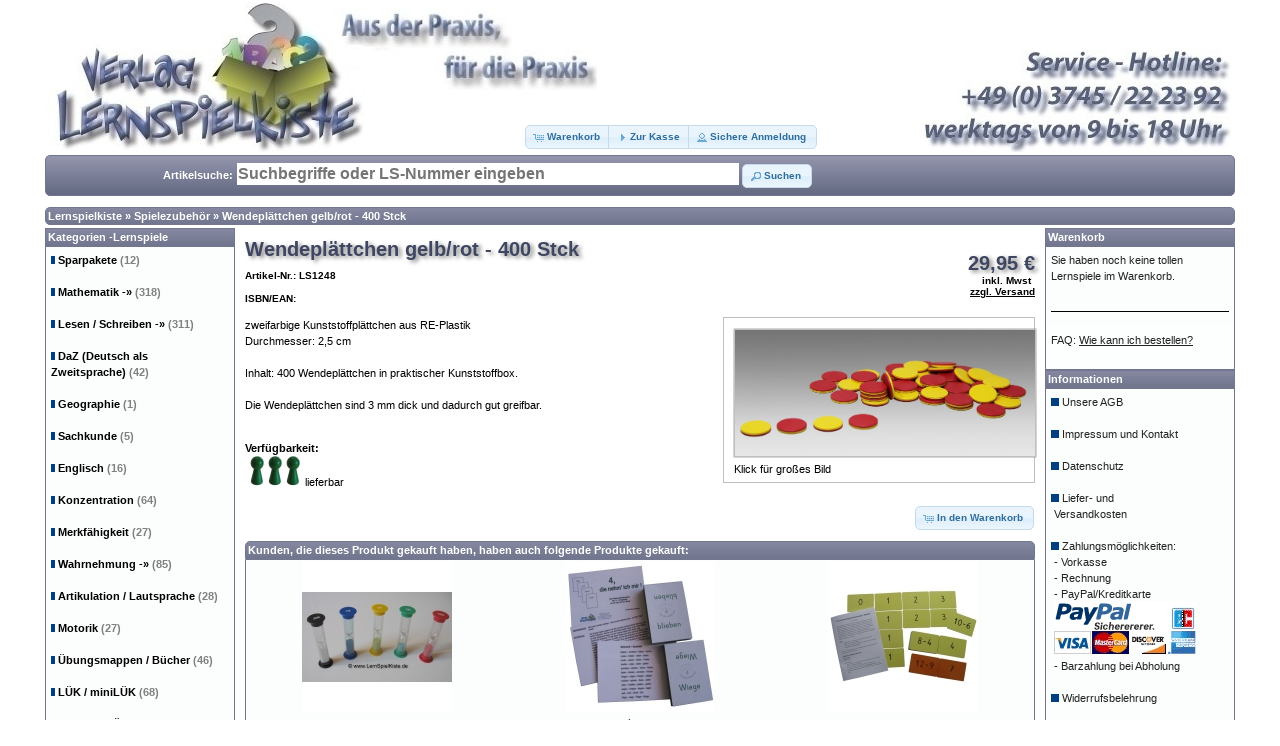

--- FILE ---
content_type: text/html; charset=UTF-8
request_url: http://www.lernspielkiste.de/shop1/product_info.php?products_id=677
body_size: 7621
content:

<!DOCTYPE html>
<html xmlns="http://www.w3.org/1999/xhtml" dir="ltr" lang="de">
<head>
<meta http-equiv="Content-Type" content="text/html; charset=utf-8" />
<meta name="viewport" content="width=device-width, initial-scale=1" />
<meta name="Author"             content="Kerstin Schulz, Michael Droth" />
<meta name="Author-eMail"       content="info@lernspielkiste.de" />
<meta name="publisher"          content="Verlag Lernspielkiste.de" />
<meta name="copyright"          content="Verlag Lernspielkiste.de" />
<link rel="SHORTCUT ICON"       href="favicon.ico" />
<meta name="google-site-verification" content="ePVwEooAOSBAvMknDihmAGI2ZbezYcy0EbrFU6ktUtA" />
<link rel="canonical" 			href="http://www.lernspielkiste.de/shop1/product_info.php?products_id=677" />
<meta name="Keywords"           content="Wendeplättchen gelb/rot - 400 Stck vom Verlag Lernspielkiste - Shop für Lernmittel zum Üben und Trainieren, Lernspiele, Spielzeug, Mathematik, Deutsch, Konzentration, DaZ, Wahrnehmung, Konzentration, Lautsprache, Motorik, Vorschule, Therapie, Lerntherapie" /> 
<meta name="Description"        content="Wendeplättchen gelb/rot - 400 Stck vom Verlag Lernspielkiste - Shop für Lernmittel zum Üben und Trainieren zweifarbige Kunststoffplättchen aus RE-Plastik
Durchmesser: 2,5 cm
 
Inhalt: 400 Wendeplättchen in praktischer Kunststoffbox.
 
Die Wendeplättchen sind 3 mm dick und dadurch gut greifbar. 
Legeplättchen" />

<title>Wendeplättchen gelb/rot - 400 Stck vom Verlag Lernspielkiste - Shop für Lernmittel zum Üben und Trainieren</title>

<base href="https://www.lernspielkiste.de/shop1/" />

<link rel="stylesheet" type="text/css" href="ext/jquery/ui/redmond/jquery-ui-1.8.22.css" />
<!-- <link rel="stylesheet" type="text/css" href="ext/jquery/ui/redmond/stylesheet_humanity.css" /> //-->

	<script type="text/javascript" src="ext/jquery/jquery-1.10.2.js"></script>
	<script type="text/javascript" src="ext/jquery/jquery.ui.core.js"></script>
	<script type="text/javascript" src="ext/jquery/jquery.ui.widget.js"></script>
	<script type="text/javascript" src="ext/jquery/jquery.ui.position.js"></script>
	<script type="text/javascript" src="ext/jquery/jquery.ui.menu.js"></script>
    <script type="text/javascript" src="ext/jquery/jquery.ui.autocomplete.js"></script>
	<script type="text/javascript" src="includes/autocomplete.js"></script>
	
<script type="text/javascript" src="ext/jquery/jquery-1.8.0.min.js"></script>
<script type="text/javascript" src="ext/jquery/ui/jquery-ui-1.8.22.min.js"></script>

<script type="text/javascript">
// fix jQuery 1.8.0 and jQuery UI 1.8.22 bug with dialog buttons; http://bugs.jqueryui.com/ticket/8484
if ( $.attrFn ) { $.attrFn.text = true; }
</script>


<script type="text/javascript" src="ext/jquery/bxGallery/jquery.bxGallery.1.1.min.js"></script>
<link rel="stylesheet" type="text/css" href="ext/jquery/fancybox/jquery.fancybox-1.3.4.css" />
<script type="text/javascript" src="ext/jquery/fancybox/jquery.fancybox-1.3.4.pack.js"></script>
<link rel="stylesheet" type="text/css" href="ext/960gs/1200_24_col.css" />
<link rel="stylesheet" type="text/css" href="stylesheet.css" />

</head>
<body>

<div id="bodyWrapper" class="container_24">


<div id="header" class="grid_24">
  <div id="storeLogo"><img src="images/store_logo.jpg" alt="Verlag Lernspielkiste - Shop für Lernmittel zum Üben und Trainieren" title="Verlag Lernspielkiste - Shop für Lernmittel zum Üben und Trainieren" width="1190" height="150" /></div>

  <div id="headerShortcuts">
<span class="tdbLink"><a id="tdb1" href="https://www.lernspielkiste.de/shop1/shopping_cart.php">Warenkorb</a></span><script type="text/javascript">$("#tdb1").button({icons:{primary:"ui-icon-cart"}}).addClass("ui-priority-primary").parent().removeClass("tdbLink");</script><span class="tdbLink"><a id="tdb2" href="https://www.lernspielkiste.de/shop1/checkout_shipping.php">Zur Kasse</a></span><script type="text/javascript">$("#tdb2").button({icons:{primary:"ui-icon-triangle-1-e"}}).addClass("ui-priority-primary").parent().removeClass("tdbLink");</script><span class="tdbLink"><a id="tdb3" href="https://www.lernspielkiste.de/shop1/account.php">Sichere Anmeldung</a></span><script type="text/javascript">$("#tdb3").button({icons:{primary:"ui-icon-person"}}).addClass("ui-priority-primary").parent().removeClass("tdbLink");</script></div>

<script type="text/javascript">
  $("#headerShortcuts").buttonset();
</script>

</div>

<!-- Begin Suchbalken  style="width: 100px" primary //-->
<div class="grid_24 ui-widget-header ui-corner-all infoBoxHeading" style=" width: 1180px; padding: 4px;" title=" Tippen Sie z.B. mau oder memo, um entsprechende Treffer zu zeigen. Mehrere Begriffe durch Leerzeichen trennen! Genaue Suchbegriffe in Anführungszeichen: &quot;F oder V&quot;! Dann ENTER drücken!  ">

<table border="0" width="100%">
 <tr>
  <td width="180" align="right">Artikelsuche: </td>
  
  <td width="590"><form name="quick_find" action="https://www.lernspielkiste.de/shop1/advanced_search_result.php" method="get"><input type="text" name="keywords" id="tags" maxlength="80" class="search_input" placeholder="Suchbegriffe oder LS-Nummer eingeben" /><input type="hidden" name="search_in_description" value="1" /> <span class="tdbLink"><button id="tdb4" type="submit">Suchen</button></span><script type="text/javascript">$("#tdb4").button({icons:{primary:"ui-icon-search"}}).addClass("ui-priority-").parent().removeClass("tdbLink");</script>  </form></td>
  
  <td align="right">  </td>
 </tr>
</table>
</div>
<img src="images/pixel_trans.gif" alt="" width="1000" height="2" /><!--  Ende Suchbalken //-->

<div class="grid_24 ui-widget infoBoxContainer">
  <div class="ui-widget-header ui-corner-all infoBoxHeading"><a href="https://www.lernspielkiste.de/shop1/index.php" class="headerNavigation">Lernspielkiste</a> &raquo; <a href="https://www.lernspielkiste.de/shop1/index.php?cPath=25" class="headerNavigation">Spielezubehör</a> &raquo; <a href="https://www.lernspielkiste.de/shop1/product_info.php?cPath=25&amp;products_id=677" class="headerNavigation">Wendeplättchen gelb/rot - 400 Stck</a></div>
</div>

<!--<table align="center" border="2" bordercolor="darkgreen" width="99%" cellspacing="0" cellpadding="2">
  <tr>
    <td align="center"><h3><font color="darkgreen">Vom 15.12.2025 bis 07.01.2026 haben wir Weihnachtsferien.</font></h3>
    Wir bemühen uns, alle Bestellungen, die bis zum 15.12.2025 um 12 Uhr eingehen, noch zu versenden, vorausgesetzt die bestellte Ware ist verfügbar.
    <br/>Während unserer Betriebsferien können Sie weiterhin im Onlineshop bestellen. Im neuen Jahr werden die Bestellungen in der Reihenfolge des Bestelleingangs bearbeitet und versendet.</td>
  </tr>
</table> <img src="images/pixel_trans.gif" width="1000" height="1"/> /-->


<div id="bodyContent" class="grid_16 push_4">
<!-- bodyContent //-->
<form name="cart_quantity" action="https://www.lernspielkiste.de/shop1/product_info.php?products_id=677&amp;action=add_product" method="post">
<div>
  <h1 style="float: right;">29,95 €  <br/><span class="smallText" style="float: right;">&nbsp;&nbsp;&nbsp;&nbsp;inkl. Mwst
  <br/><a href="https://www.lernspielkiste.de/shop1/shipping.php" title=" zu den Versandkosten "><u>zzgl. Versand</u></a></span></h1>
  <h1>Wendeplättchen gelb/rot - 400 Stck<br/><span class="smallText">Artikel-Nr.: LS1248<br/>ISBN/EAN: </span></h1>
</div>

<div style="clear: both;"></div>

<div class="contentContainer">
  <div class="contentText">


    <div id="piGal" style="float: right; border: 1px; border-color: #c0c0c0; border-style: solid;">
      <ul>

        <li><a href="https://www.lernspielkiste.de/shop1/images/big_ls1248.jpg" target="_blank" rel="fancybox"><img src="images/big_ls1248.jpg" alt="Klick für großes Bild" title="Klick für großes Bild" width="765" height="321" style="border: 1px; border-color: #c0c0c0; border-style: solid;" /></a></li>
      </ul>
    </div>

<script type="text/javascript">
$('#piGal ul').bxGallery({
  maxwidth: 300,
  maxheight: 200,
  thumbwidth: 0,
  thumbcontainer: 300,
  load_image: 'ext/jquery/bxGallery/spinner.gif'
});
</script>


<script type="text/javascript">
$("#piGal a[rel^='fancybox']").fancybox({
  cyclic: true
});
</script>


zweifarbige Kunststoffplättchen aus RE-Plastik
<br/>Durchmesser: 2,5 cm
<br/> 
<br/>Inhalt: 400 Wendeplättchen in praktischer Kunststoffbox.
<br/> 
<br/>Die Wendeplättchen sind 3 mm dick und dadurch gut greifbar. 
<font color="white">Legeplättchen</font>

<p>
<br/><b>Verf&uuml;gbarkeit:</b><br/>&nbsp;<img src="images/status_green.jpg" alt="lieferbar (5 bis 10 Werktage)" title="lieferbar (5 bis 10 Werktage)" width="54" height="30" />&nbsp;lieferbar</p>

    <div style="clear: both;"></div>


  </div>


  <div class="buttonSet">
    <span class="buttonAction"><input type="hidden" name="products_id" value="677" /><span class="tdbLink"><button id="tdb5" type="submit">In den Warenkorb</button></span><script type="text/javascript">$("#tdb5").button({icons:{primary:"ui-icon-cart"}}).addClass("ui-priority-primary").parent().removeClass("tdbLink");</script></span>
  </div>
  <div style="clear: both;"></div>

  <br />

  <div class="ui-widget infoBoxContainer">
    <div class="ui-widget-header ui-corner-top infoBoxHeading">
      <span>Kunden, die dieses Produkt gekauft haben, haben auch folgende Produkte gekauft:</span>
    </div>

    <table border="0" width="100%" cellspacing="0" cellpadding="2" class="ui-widget-content ui-corner-bottom"><tr><td width="33%" valign="top" align="center"><a href="https://www.lernspielkiste.de/shop1/product_info.php?products_id=509"><img src="images/ls591.jpg" alt="Sanduhren-Set, 5 Stück" title="Sanduhren-Set, 5 Stück" width="150" height="150" /></a><br /><a href="https://www.lernspielkiste.de/shop1/product_info.php?products_id=509">Sanduhren-Set, 5 Stück</a></td><td width="33%" valign="top" align="center"><a href="https://www.lernspielkiste.de/shop1/product_info.php?products_id=1194"><img src="images/ls328.jpg" alt="4, die nehm` ich mir! (ei - ie)" title="4, die nehm` ich mir! (ei - ie)" width="150" height="150" /></a><br /><a href="https://www.lernspielkiste.de/shop1/product_info.php?products_id=1194">4, die nehm` ich mir! (ei - ie)</a></td><td width="33%" valign="top" align="center"><a href="https://www.lernspielkiste.de/shop1/product_info.php?products_id=2120"><img src="images/ls2084.jpg" alt="Das Grundaufgaben - Kartenspiel &quot;MINUS&quot;" title="Das Grundaufgaben - Kartenspiel &quot;MINUS&quot;" width="150" height="150" /></a><br /><a href="https://www.lernspielkiste.de/shop1/product_info.php?products_id=2120">Das Grundaufgaben - Kartenspiel "MINUS"</a></td></tr><tr><td width="33%" valign="top" align="center"><a href="https://www.lernspielkiste.de/shop1/product_info.php?products_id=324"><img src="images/ls344.jpg" alt="Fit im Lesen - Teil 1" title="Fit im Lesen - Teil 1" width="150" height="150" /></a><br /><a href="https://www.lernspielkiste.de/shop1/product_info.php?products_id=324">Fit im Lesen - Teil 1</a></td><td width="33%" valign="top" align="center"><a href="https://www.lernspielkiste.de/shop1/product_info.php?products_id=1063"><img src="images/ls878.jpg" alt="Fit im Lesen - Sinnerfassendes Lesen" title="Fit im Lesen - Sinnerfassendes Lesen" width="150" height="150" /></a><br /><a href="https://www.lernspielkiste.de/shop1/product_info.php?products_id=1063">Fit im Lesen - Sinnerfassendes Lesen</a></td><td width="33%" valign="top" align="center"><a href="https://www.lernspielkiste.de/shop1/product_info.php?products_id=912"><img src="images/ls557.jpg" alt="Paket: Lernmaterial &quot;Die Wortarten nach Montessori&quot; und Wortartensymbole 3D" title="Paket: Lernmaterial &quot;Die Wortarten nach Montessori&quot; und Wortartensymbole 3D" width="150" height="150" /></a><br /><a href="https://www.lernspielkiste.de/shop1/product_info.php?products_id=912">Paket: Lernmaterial "Die Wortarten nach Montessori" und Wortartensymbole 3D</a></td></tr><tr><td width="33%" valign="top" align="center"><a href="https://www.lernspielkiste.de/shop1/product_info.php?products_id=329"><img src="images/ls220.jpg" alt="Lasst uns Silben sammeln 2" title="Lasst uns Silben sammeln 2" width="150" height="150" /></a><br /><a href="https://www.lernspielkiste.de/shop1/product_info.php?products_id=329">Lasst uns Silben sammeln 2</a></td><td width="33%" valign="top" align="center"><a href="https://www.lernspielkiste.de/shop1/product_info.php?products_id=522"><img src="images/ls812.jpg" alt="Vokal - Fänger" title="Vokal - Fänger" width="150" height="150" /></a><br /><a href="https://www.lernspielkiste.de/shop1/product_info.php?products_id=522">Vokal - Fänger</a></td><td width="33%" valign="top" align="center"><a href="https://www.lernspielkiste.de/shop1/product_info.php?products_id=965"><img src="images/ls829.jpg" alt="Schlüssel gesucht" title="Schlüssel gesucht" width="150" height="150" /></a><br /><a href="https://www.lernspielkiste.de/shop1/product_info.php?products_id=965">Schlüssel gesucht</a></td></tr></table>  </div>


    <div style="clear: both;"></div>
</div>

</form>


</div> <!-- end bodyContent //-->


<div id="columnLeft" class="grid_4 pull_16">
  <div class="ui-widget infoBoxContainer">  <div class="ui-widget-header infoBoxHeading"><a href="https://www.lernspielkiste.de/shop1/index.php">Kategorien -Lernspiele</a></div>  <div class="ui-widget-content infoBoxContents"><img src="images/infobox/pixel_blue.gif" width="4" height="8" alt="-"/>&nbsp;<a class="categories" href="https://www.lernspielkiste.de/shop1/index.php?cPath=91">Sparpakete&nbsp;<font color="grey">(12)</font></a>
      <br/><img src="images/pixel_trans.gif" width="1" height="7"  alt="."/><br/><img src="images/infobox/pixel_blue.gif" width="4" height="8" alt="-"/>&nbsp;<a class="categories" href="https://www.lernspielkiste.de/shop1/index.php?cPath=21">Mathematik&nbsp;<b>-&raquo;</b>&nbsp;<font color="grey">(318)</font></a>
      <br/><img src="images/pixel_trans.gif" width="1" height="7"  alt="."/><br/><img src="images/infobox/pixel_blue.gif" width="4" height="8" alt="-"/>&nbsp;<a class="categories" href="https://www.lernspielkiste.de/shop1/index.php?cPath=22">Lesen / Schreiben&nbsp;<b>-&raquo;</b>&nbsp;<font color="grey">(311)</font></a>
      <br/><img src="images/pixel_trans.gif" width="1" height="7"  alt="."/><br/><img src="images/infobox/pixel_blue.gif" width="4" height="8" alt="-"/>&nbsp;<a class="categories" href="https://www.lernspielkiste.de/shop1/index.php?cPath=105">DaZ (Deutsch als Zweitsprache)&nbsp;<font color="grey">(42)</font></a>
      <br/><img src="images/pixel_trans.gif" width="1" height="7"  alt="."/><br/><img src="images/infobox/pixel_blue.gif" width="4" height="8" alt="-"/>&nbsp;<a class="categories" href="https://www.lernspielkiste.de/shop1/index.php?cPath=102">Geographie&nbsp;<font color="grey">(1)</font></a>
      <br/><img src="images/pixel_trans.gif" width="1" height="7"  alt="."/><br/><img src="images/infobox/pixel_blue.gif" width="4" height="8" alt="-"/>&nbsp;<a class="categories" href="https://www.lernspielkiste.de/shop1/index.php?cPath=108">Sachkunde&nbsp;<font color="grey">(5)</font></a>
      <br/><img src="images/pixel_trans.gif" width="1" height="7"  alt="."/><br/><img src="images/infobox/pixel_blue.gif" width="4" height="8" alt="-"/>&nbsp;<a class="categories" href="https://www.lernspielkiste.de/shop1/index.php?cPath=24">Englisch&nbsp;<font color="grey">(16)</font></a>
      <br/><img src="images/pixel_trans.gif" width="1" height="7"  alt="."/><br/><img src="images/infobox/pixel_blue.gif" width="4" height="8" alt="-"/>&nbsp;<a class="categories" href="https://www.lernspielkiste.de/shop1/index.php?cPath=23">Konzentration&nbsp;<font color="grey">(64)</font></a>
      <br/><img src="images/pixel_trans.gif" width="1" height="7"  alt="."/><br/><img src="images/infobox/pixel_blue.gif" width="4" height="8" alt="-"/>&nbsp;<a class="categories" href="https://www.lernspielkiste.de/shop1/index.php?cPath=85">Merkfähigkeit&nbsp;<font color="grey">(27)</font></a>
      <br/><img src="images/pixel_trans.gif" width="1" height="7"  alt="."/><br/><img src="images/infobox/pixel_blue.gif" width="4" height="8" alt="-"/>&nbsp;<a class="categories" href="https://www.lernspielkiste.de/shop1/index.php?cPath=33">Wahrnehmung&nbsp;<b>-&raquo;</b>&nbsp;<font color="grey">(85)</font></a>
      <br/><img src="images/pixel_trans.gif" width="1" height="7"  alt="."/><br/><img src="images/infobox/pixel_blue.gif" width="4" height="8" alt="-"/>&nbsp;<a class="categories" href="https://www.lernspielkiste.de/shop1/index.php?cPath=51">Artikulation / Lautsprache&nbsp;<font color="grey">(28)</font></a>
      <br/><img src="images/pixel_trans.gif" width="1" height="7"  alt="."/><br/><img src="images/infobox/pixel_blue.gif" width="4" height="8" alt="-"/>&nbsp;<a class="categories" href="https://www.lernspielkiste.de/shop1/index.php?cPath=40">Motorik&nbsp;<font color="grey">(27)</font></a>
      <br/><img src="images/pixel_trans.gif" width="1" height="7"  alt="."/><br/><img src="images/infobox/pixel_blue.gif" width="4" height="8" alt="-"/>&nbsp;<a class="categories" href="https://www.lernspielkiste.de/shop1/index.php?cPath=1">Übungsmappen / Bücher&nbsp;<font color="grey">(46)</font></a>
      <br/><img src="images/pixel_trans.gif" width="1" height="7"  alt="."/><br/><img src="images/infobox/pixel_blue.gif" width="4" height="8" alt="-"/>&nbsp;<a class="categories" href="https://www.lernspielkiste.de/shop1/index.php?cPath=110">LÜK / miniLÜK&nbsp;<font color="grey">(68)</font></a>
      <br/><img src="images/pixel_trans.gif" width="1" height="7"  alt="."/><br/><img src="images/infobox/pixel_blue.gif" width="4" height="8" alt="-"/>&nbsp;<a class="categories" href="https://www.lernspielkiste.de/shop1/index.php?cPath=103">Lern- und Übungsblöcke&nbsp;<font color="grey">(11)</font></a>
      <br/><img src="images/pixel_trans.gif" width="1" height="7"  alt="."/><br/><img src="images/infobox/pixel_blue.gif" width="4" height="8" alt="-"/>&nbsp;<a class="categories" href="https://www.lernspielkiste.de/shop1/index.php?cPath=83">Baby- und Kleinkind- Spielzeug&nbsp;<font color="grey">(218)</font></a>
      <br/><img src="images/pixel_trans.gif" width="1" height="7"  alt="."/><br/><img src="images/infobox/pixel_blue.gif" width="4" height="8" alt="-"/>&nbsp;<a class="categories" href="https://www.lernspielkiste.de/shop1/index.php?cPath=107">Erstes Lernen&nbsp;<font color="grey">(32)</font></a>
      <br/><img src="images/pixel_trans.gif" width="1" height="7"  alt="."/><br/><img src="images/infobox/pixel_blue.gif" width="4" height="8" alt="-"/>&nbsp;<a class="categories" href="https://www.lernspielkiste.de/shop1/index.php?cPath=31">Vorschule&nbsp;<font color="grey">(102)</font></a>
      <br/><img src="images/pixel_trans.gif" width="1" height="7"  alt="."/><br/><img src="images/infobox/pixel_blue.gif" width="4" height="8" alt="-"/>&nbsp;<a class="categories" href="https://www.lernspielkiste.de/shop1/index.php?cPath=32">Für Therapie und zu Hause&nbsp;<font color="grey">(58)</font></a>
      <br/><img src="images/pixel_trans.gif" width="1" height="7"  alt="."/><br/><img src="images/infobox/pixel_blue.gif" width="4" height="8" alt="-"/>&nbsp;<a class="categories" href="https://www.lernspielkiste.de/shop1/index.php?cPath=112">Tonies. Die Hörfiguren®&nbsp;<font color="grey">(5)</font></a>
      <br/><img src="images/pixel_trans.gif" width="1" height="7"  alt="."/><br/><img src="images/infobox/pixel_blue.gif" width="4" height="8" alt="-"/>&nbsp;<a class="categories" href="https://www.lernspielkiste.de/shop1/index.php?cPath=100">Puzzle&nbsp;<font color="grey">(98)</font></a>
      <br/><img src="images/pixel_trans.gif" width="1" height="7"  alt="."/><br/><img src="images/infobox/pixel_blue.gif" width="4" height="8" alt="-"/>&nbsp;<a class="categories" href="https://www.lernspielkiste.de/shop1/index.php?cPath=104">Therapie-/ Handpuppen&nbsp;<font color="grey">(22)</font></a>
      <br/><img src="images/pixel_trans.gif" width="1" height="7"  alt="."/><br/><img src="images/infobox/pixel_blue.gif" width="4" height="8" alt="-"/>&nbsp;<a class="categories" href="https://www.lernspielkiste.de/shop1/index.php?cPath=86">Plüsch&nbsp;<font color="grey">(90)</font></a>
      <br/><img src="images/pixel_trans.gif" width="1" height="7"  alt="."/><br/><img src="images/infobox/pixel_blue.gif" width="4" height="8" alt="-"/>&nbsp;<a class="categories" href="https://www.lernspielkiste.de/shop1/index.php?cPath=26">Montessori&nbsp;<b>-&raquo;</b>&nbsp;<font color="grey">(95)</font></a>
      <br/><img src="images/pixel_trans.gif" width="1" height="7"  alt="."/><br/><img src="images/infobox/pixel_blue.gif" width="4" height="8" alt="-"/>&nbsp;<a class="categories" href="https://www.lernspielkiste.de/shop1/index.php?cPath=27">Stempel / Zubehör&nbsp;<font color="grey">(54)</font></a>
      <br/><img src="images/pixel_trans.gif" width="1" height="7"  alt="."/><br/><img src="images/infobox/pixel_blue.gif" width="4" height="8" alt="-"/>&nbsp;<a class="categories" href="https://www.lernspielkiste.de/shop1/index.php?cPath=28">Würfel / Steckwürfel&nbsp;<font color="grey">(63)</font></a>
      <br/><img src="images/pixel_trans.gif" width="1" height="7"  alt="."/><br/><img src="images/infobox/pixel_blue.gif" width="4" height="8" alt="-"/>&nbsp;<a class="categories" href="https://www.lernspielkiste.de/shop1/index.php?cPath=93">Uhren / Timer&nbsp;<font color="grey">(7)</font></a>
      <br/><img src="images/pixel_trans.gif" width="1" height="7"  alt="."/><br/><img src="images/infobox/pixel_blue.gif" width="4" height="8" alt="-"/>&nbsp;<a class="categories" href="https://www.lernspielkiste.de/shop1/index.php?cPath=53">Sanduhren / Buzzer&nbsp;<font color="grey">(12)</font></a>
      <br/><img src="images/pixel_trans.gif" width="1" height="7"  alt="."/><br/><img src="images/infobox/pixel_blue.gif" width="4" height="8" alt="-"/>&nbsp;<a class="categories" href="https://www.lernspielkiste.de/shop1/index.php?cPath=75">Blankomaterial&nbsp;<font color="grey">(25)</font></a>
      <br/><img src="images/pixel_trans.gif" width="1" height="7"  alt="."/><br/><img src="images/infobox/pixel_blue.gif" width="4" height="8" alt="-"/>&nbsp;<a class="categories" href="https://www.lernspielkiste.de/shop1/index.php?cPath=52">Spielekartons / Schachteln&nbsp;<font color="grey">(5)</font></a>
      <br/><img src="images/pixel_trans.gif" width="1" height="7"  alt="."/><br/><img src="images/infobox/pixel_blue.gif" width="4" height="8" alt="-"/>&nbsp;<a class="categories" href="https://www.lernspielkiste.de/shop1/index.php?cPath=25"><font color="blue">Spielezubehör</font>&nbsp;<font color="grey">(62)</font></a>
      <br/><img src="images/pixel_trans.gif" width="1" height="7"  alt="."/><br/><img src="images/infobox/pixel_blue.gif" width="4" height="8" alt="-"/>&nbsp;<a class="categories" href="https://www.lernspielkiste.de/shop1/index.php?cPath=49">Motivation / Belohnung&nbsp;<font color="grey">(7)</font></a>
      <br/><img src="images/pixel_trans.gif" width="1" height="7"  alt="."/><br/><img src="images/infobox/pixel_blue.gif" width="4" height="8" alt="-"/>&nbsp;<a class="categories" href="https://www.lernspielkiste.de/shop1/index.php?cPath=98">Geschenk-Gutscheine&nbsp;<font color="grey">(4)</font></a>
      <br/><img src="images/pixel_trans.gif" width="1" height="7"  alt="."/><br/><img src="images/infobox/pixel_blue.gif" width="4" height="8" alt="-"/>&nbsp;<a class="categories" href="https://www.lernspielkiste.de/shop1/index.php?cPath=48">Einzelstücke / Lagerverkauf&nbsp;<font color="grey">(304)</font></a>
      <br/><img src="images/pixel_trans.gif" width="1" height="7"  alt="."/><br/></div></div>
<div class="ui-widget infoBoxContainer">  <div class="ui-widget-header infoBoxHeading"><a href="https://www.lernspielkiste.de/shop1/products_new_lsk.php">Neue Produkte vom Verlag Lernspielkiste</a> / <a href="https://www.lernspielkiste.de/shop1/products_new.php">Alle zeigen</a></div>  <div class="ui-widget-content infoBoxContents" style="text-align: center;"><a href="https://www.lernspielkiste.de/shop1/product_info.php?products_id=837"><img src="images/ls732.jpg" alt="Satzzeichen und Satzarten 1" title="Satzzeichen und Satzarten 1" width="150" height="150" /></a><br /><a href="https://www.lernspielkiste.de/shop1/product_info.php?products_id=837">Satzzeichen und Satzarten 1</a><br />37,95 €</div></div></div>


<div id="columnRight" class="grid_4">
  <div class="ui-widget infoBoxContainer">  <div class="ui-widget-header infoBoxHeading"><a href="https://www.lernspielkiste.de/shop1/shopping_cart.php">Warenkorb</a></div>  <div class="ui-widget-content infoBoxContents">Sie haben noch keine tollen Lernspiele im Warenkorb.<br/> <br/><img src="images/pixel_black.gif" alt="" width="100%" height="1" /><br/> <br/>FAQ: <a href="https://www.lernspielkiste.de/shop1/faq.php" title=" H&auml;ufige Fragen und Antworten "><u>Wie kann ich bestellen?</u></a><br/> <br/></div></div>
<div class="ui-widget infoBoxContainer">  <div class="ui-widget-header infoBoxHeading">Informationen</div>  <div class="ui-widget-content infoBoxContents">    <img src="images/infobox/pixel_blue.gif" width="8" height="8"/>&nbsp;<a href="https://www.lernspielkiste.de/shop1/conditions.php">Unsere AGB</a><br/><br/>    <img src="images/infobox/pixel_blue.gif" width="8" height="8"/>&nbsp;<a href="https://www.lernspielkiste.de/shop1/contact_us.php">Impressum und Kontakt</a><br/><br/>    <img src="images/infobox/pixel_blue.gif" width="8" height="8"/>&nbsp;<a href="https://www.lernspielkiste.de/shop1/datenschutz.php">Datenschutz</a><br/><br/>    <img src="images/infobox/pixel_blue.gif" width="8" height="8"/>&nbsp;<a href="https://www.lernspielkiste.de/shop1/shipping.php">Liefer- und<br/>&nbsp;Versandkosten</a><br/><br/>    <img src="images/infobox/pixel_blue.gif" width="8" height="8"/>&nbsp;<a href="https://www.lernspielkiste.de/shop1/zahlung.php">Zahlungsmöglichkeiten:
		<br/>&nbsp;-&nbsp;Vorkasse
		<br/>&nbsp;-&nbsp;Rechnung
		<br/>&nbsp;-&nbsp;PayPal/Kreditkarte
		<br/>&nbsp;<img src="images/logo-paypal-142x52.gif" alt="PayPal-Kreditkarte-EC-Lastschrift" title="PayPal-Kreditkarte-EC-Lastschrift" width="142" height="52" />
		<br/>&nbsp;-&nbsp;Barzahlung bei Abholung</a><br/><br/>    <img src="images/infobox/pixel_blue.gif" width="8" height="8"/>&nbsp;<a href="https://www.lernspielkiste.de/shop1/widerruf.php">Widerrufsbelehrung</a><br/><br/>    <img src="images/infobox/pixel_blue.gif" width="8" height="8"/>&nbsp;<a href="https://www.lernspielkiste.de/shop1/create_account.php">Newsletter bestellen</a><br/><br/>    <img src="images/infobox/pixel_blue.gif" width="8" height="8"/>&nbsp;<a href="https://www.lernspielkiste.de/shop1/conditions.php">Alle Preise inkl. Mwst.</a><br/>
        <hr/><center><img src="images/icons/ssl_120.jpg" width="120" height="120" alt="SSL-Datensicherheit"/>
        <br/> 
        <br/><a href="advanced_search_result.php?keywords=Dyslexia+Quality+Award&search_in_description=1" title=" Spiele, die mit dem Dyslexia Quality Award ausgezeichnet wurden "><img src="images/award-dyslexia172.jpg" width="172" height="128" alt="logo"/><br/>Dyslexia Quality Award</a></center>  </div></div>
<div class="ui-widget infoBoxContainer">  <div class="ui-widget-header infoBoxHeading">Hersteller Info</div>  <table border="0" width="100%" cellspacing="0" cellpadding="0" class="ui-widget-content infoBoxContents"><tr><td align="center"><img src="images/manufacturer_wissner.jpg" alt="Wissner" title="Wissner" width="150" height="33" /></td></tr><tr><td valign="top" align="center"><a href="https://www.lernspielkiste.de/shop1/index.php?manufacturers_id=84">Wissner</a></td></tr></table></div>
<div class="ui-widget infoBoxContainer">  <div class="ui-widget-header infoBoxHeading">Hersteller</div>  <div class="ui-widget-content infoBoxContents"><form name="manufacturers" action="https://www.lernspielkiste.de/shop1/index.php" method="get"><select name="manufacturers_id" onchange="this.form.submit();" size="1" style="width: 100%"><option value="" selected="selected">Bitte wählen</option><option value="72">Aladine</option><option value="16">Amigo</option><option value="38">Arena-Verlag</option><option value="41">arsEdition</option><option value="44">Asmodee</option><option value="87">Bartl</option><option value="71">Beleduc</option><option value="15">Bukowski Design</option><option value="6">Diverse Hersteller</option><option value="14">Drei Magier Spiele</option><option value="81">Eduplay</option><option value="66">Eichhorn</option><option value="78">Erzgebirgische Holzspielw..</option><option value="11">Erzi Qualitätsprodukte</option><option value="52">Game-Factory</option><option value="37">goki</option><option value="48">Goula</option><option value="47">Grubbe Media GmbH</option><option value="70">Hape</option><option value="34">HCM Kinzel</option><option value="65">HEROS</option><option value="62">Heunec Plüschspielwaren ..</option><option value="31">Huch & Friends</option><option value="90">Hueber</option><option value="64">inware</option><option value="59">Janod</option><option value="73">Joodix</option><option value="35">Jumbo Spiele</option><option value="68">Kaloo®</option><option value="33">Larsen</option><option value="12">Learning Resources</option><option value="79">Legler</option><option value="60">Lilliputiens</option><option value="43">Living Puppets</option><option value="86">LOGO Lernspielverlag</option><option value="46">Melissa & Doug</option><option value="53">Moses Verlag</option><option value="57">nic  Spiel + Art GmbH</option><option value="50">Noris Spiele</option><option value="45">Nürnberger Spielkarten V..</option><option value="49">Oberschwäbische Magnetsp..</option><option value="36">Piatnik</option><option value="19">ProLog</option><option value="13">Schmidt Spiele GmbH</option><option value="32">Selecta Spielzeug AG</option><option value="80">Sigikid</option><option value="18">Simba Toys</option><option value="54">SmartGames</option><option value="55">SmartMax</option><option value="91">SPIKA</option><option value="61">Sternengasse GmbH</option><option value="63">Sterntaler GmbH</option><option value="39">Tessloff</option><option value="76">Tonies</option><option value="89">Trendhaus</option><option value="92">Trötsch Verlag GmbH & Co..</option><option value="77">Usborne Verlag</option><option value="82">Verlag Jürgen Döll</option><option value="10">Verlag Lernspielkiste</option><option value="26">Verlag Lernspielkiste A.R..</option><option value="20">Verlag Lernspielkiste B.H..</option><option value="27">Verlag Lernspielkiste B.R..</option><option value="28">Verlag Lernspielkiste B.W..</option><option value="29">Verlag Lernspielkiste G.C..</option><option value="30">Verlag Lernspielkiste G.D..</option><option value="21">Verlag Lernspielkiste K.H..</option><option value="22">Verlag Lernspielkiste L.H..</option><option value="23">Verlag Lernspielkiste S.H..</option><option value="25">Verlag Lernspielkiste U.K..</option><option value="51">Westermann</option><option value="84">Wissner</option><option value="67">ZEKIWA</option><option value="42">Zoch</option></select></form></div></div></div>



<div class="grid_24 ui-widget infoBoxContainer">
  <div class="ui-widget-header ui-corner-all infoBoxHeading">
  
<table border="0" width="100%" align="center">
 <tr>
  <td width="20%" align="left">Donnerstag, 22. Januar 2026</td>
  
  <td width="50%" align="center">1.497 Produkte in unserem Shop, <a href="https://www.lernspielkiste.de/shop1/index.php?manufacturers_id=10">davon Eigenentwicklungen: 582.</a></td>
  
  <td width="30%" align="right">21.421.652</td>
 </tr>
</table>

  </div>
</div>

<div class="grid_24 footer">
  <p align="center"><div class="ui-widget-content ui-corner-top ui-corner-bottom productListTable"><table width="100%"><tr>
<td width="25%" valign="top">&nbsp;&nbsp;<b>Unsere Angebote / Kategorien:</b>
<ul>
 <li><a href="https://www.lernspielkiste.de/shop1/index.php?cPath=91"><b>Sparpakete</b></a></li>
 <li><a href="https://www.lernspielkiste.de/shop1/index.php?cPath=21"><b>Mathematik</b></a>
  <ul>
   <li><a href="https://www.lernspielkiste.de/shop1/index.php?cPath=21_54">Mengen</a></li>
   <li><a href="https://www.lernspielkiste.de/shop1/index.php?cPath=21_56">Dienes-Material / Zehnersystem / Stellenwerte</a></li>
   <li><a href="https://www.lernspielkiste.de/shop1/index.php?cPath=21_57">Rechnen bis 20</a></li>
   <li><a href="https://www.lernspielkiste.de/shop1/index.php?cPath=21_58">Rechnen bis 100</a></li>
   <li><a href="https://www.lernspielkiste.de/shop1/index.php?cPath=21_59">Rechnen bis 1000</a></li>
   <li><a href="https://www.lernspielkiste.de/shop1/index.php?cPath=21_101">Rechnen bis 1 Mio.</a></li>
   <li><a href="https://www.lernspielkiste.de/shop1/index.php?cPath=21_60">Kleines 1 x 1</a></li>
   <li><a href="https://www.lernspielkiste.de/shop1/index.php?cPath=21_61">Rechnen mit Geld</a></li>
   <li><a href="https://www.lernspielkiste.de/shop1/index.php?cPath=21_62">Zeit</a></li>
   <li><a href="https://www.lernspielkiste.de/shop1/index.php?cPath=21_63">Geometrie</a></li>
   <li><a href="https://www.lernspielkiste.de/shop1/index.php?cPath=21_64">Brüche</a></li>
   <li><a href="https://www.lernspielkiste.de/shop1/index.php?cPath=21_94">Prozent</a></li>
   <li><a href="https://www.lernspielkiste.de/shop1/index.php?cPath=21_65">Rationale Zahlen</a></li>
   <li><a href="https://www.lernspielkiste.de/shop1/index.php?cPath=21_95">Längen, Flächen und Gewichte</a></li>
   <li><a href="https://www.lernspielkiste.de/shop1/index.php?cPath=21_74">Weitere Materialien</a></li>
   <li><a href="https://www.lernspielkiste.de/shop1/index.php?cPath=21_96">Koordinatensystem</a></li>
  </ul>
 </li>
</ul>
</td>

<td width="25%" valign="top">
<ul>
 <li><a href="https://www.lernspielkiste.de/shop1/index.php?cPath=22"><b>Lesen & Schreiben</b></a>
  <ul>
   <li><a href="https://www.lernspielkiste.de/shop1/index.php?cPath=22_66">Hören und Sprechen</a></li>
   <li><a href="https://www.lernspielkiste.de/shop1/index.php?cPath=22_67">Silbenspiele</a></li>
   <li><a href="https://www.lernspielkiste.de/shop1/index.php?cPath=22_68">Rechtschreibung</a></li>
   <li><a href="https://www.lernspielkiste.de/shop1/index.php?cPath=22_69">Grammatik</a></li>
   <li><a href="https://www.lernspielkiste.de/shop1/index.php?cPath=22_70">Lesespiele</a></li>
   <li><a href="https://www.lernspielkiste.de/shop1/index.php?cPath=22_71">Buchstabenspiele</a></li>
   <li><a href="https://www.lernspielkiste.de/shop1/index.php?cPath=22_72">Wortschatzspiele</a></li>
   <li><a href="https://www.lernspielkiste.de/shop1/index.php?cPath=22_73">Weitere Materialien</a></li>
   <li><a href="https://www.lernspielkiste.de/shop1/index.php?cPath=22_106">Bildkarten zur Sprachförderung</a></li>
  </ul>
 </li>
 <li><a href="https://www.lernspielkiste.de/shop1/index.php?cPath=105"><b>DaZ (Deutsch als Zweitsprache)</b></a></li>
 <li><a href="https://www.lernspielkiste.de/shop1/index.php?cPath=102"><b>Geographie</b></a></li>
 <li><a href="https://www.lernspielkiste.de/shop1/index.php?cPath=108"><b>Sachkunde</b></a></li>
 <li><a href="https://www.lernspielkiste.de/shop1/index.php?cPath=24"><b>Englisch</b></a></li> 
 <li><a href="https://www.lernspielkiste.de/shop1/index.php?cPath=23"><b>Konzentration</b></a></li>
 <li><a href="https://www.lernspielkiste.de/shop1/index.php?cPath=85"><b>Merkfähigkeit</b></a></li>
</ul>
</td>

<td width="25%" valign="top">
<ul>
 <li><a href="https://www.lernspielkiste.de/shop1/index.php?cPath=33"><b>Wahrnehmung</b></a>
  <ul>
   <li><a href="https://www.lernspielkiste.de/shop1/index.php?cPath=33_41">Körperwahrnehmung</a></li>
   <li><a href="https://www.lernspielkiste.de/shop1/index.php?cPath=33_42">Tasten und Fühlen</a></li>
   <li><a href="https://www.lernspielkiste.de/shop1/index.php?cPath=33_43">Raumwahrnehmung</a></li>
   <li><a href="https://www.lernspielkiste.de/shop1/index.php?cPath=33_44">Auge-Hand-Koordination</a></li>
   <li><a href="https://www.lernspielkiste.de/shop1/index.php?cPath=33_45">Auditive Wahrnehmung</a></li>
   <li><a href="https://www.lernspielkiste.de/shop1/index.php?cPath=33_46">Visuelle Wahrnehmung</a></li>
   <li><a href="https://www.lernspielkiste.de/shop1/index.php?cPath=33_47">Serialität</a></li>
   <li><a href="https://www.lernspielkiste.de/shop1/index.php?cPath=33_47">Olfaktorische Wahrnehmung</a></li>
  </ul>
 </li>
 <li><a href="https://www.lernspielkiste.de/shop1/index.php?cPath=51"><b>Artikulation / Lautsprache</b></a></li>
 <li><a href="https://www.lernspielkiste.de/shop1/index.php?cPath=40"><b>Motorik</b></a></li>
 <li><a href="https://www.lernspielkiste.de/shop1/index.php?cPath=1"><b>Übungsmappen und Bücher</b></a></li>
 <li><a href="https://www.lernspielkiste.de/shop1/index.php?cPath=110"><b>LÜK / miniLÜK</b></a></li>
 <li><a href="https://www.lernspielkiste.de/shop1/index.php?cPath=103"><b>Lern- und Übungsblöcke</b></a></li>
 <li><a href="https://www.lernspielkiste.de/shop1/index.php?cPath=83"><b>Baby- und Kleinkind-Spielzeug</b></a></li>
 <li><a href="https://www.lernspielkiste.de/shop1/index.php?cPath=107"><b>Erstes Lernen</b></a></li>
 <li><a href="https://www.lernspielkiste.de/shop1/index.php?cPath=31"><b>Vorschule</b></a></li>
 <li><a href="https://www.lernspielkiste.de/shop1/index.php?cPath=32"><b>Für Therapie und zu Hause</b></a></li>
 <li><a href="https://www.lernspielkiste.de/shop1/index.php?cPath=112"><b>Tonies. Die Hörfiguren®</b></a></li>
 <li><a href="https://www.lernspielkiste.de/shop1/index.php?cPath=100"><b>Puzzle</b></a></li>
 <li><a href="https://www.lernspielkiste.de/shop1/index.php?cPath=104"><b>Therapie-/ Handpuppen</b></a></li>
 <li><a href="https://www.lernspielkiste.de/shop1/index.php?cPath=86"><b>Plüsch</b></a></li>
</ul>
</td>

<td width="25%" valign="top">
<ul>
 <li><a href="https://www.lernspielkiste.de/shop1/index.php?cPath=26"><b>Montessori</b></a>
  <ul>
   <li><a href="https://www.lernspielkiste.de/shop1/index.php?cPath=26_29">Sprachmaterial</a></li>
   <li><a href="https://www.lernspielkiste.de/shop1/index.php?cPath=26_30">Math. Material</a></li>
   <li><a href="https://www.lernspielkiste.de/shop1/index.php?cPath=26_99">Perlenmaterial</a></li>
   <li><a href="https://www.lernspielkiste.de/shop1/index.php?cPath=26_50">Sinnesmaterial</a></li>
   <li><a href="https://www.lernspielkiste.de/shop1/index.php?cPath=26_34">Zusatzmaterial</a></li>
  </ul>
 </li>
 <li><a href="https://www.lernspielkiste.de/shop1/index.php?cPath=27"><b>Lehrer- und Pädagogikstempel</b></a></li>
 <li><a href="https://www.lernspielkiste.de/shop1/index.php?cPath=100"><b>Stempelkissen und -farbe</b></a></li>
 <li><a href="https://www.lernspielkiste.de/shop1/index.php?cPath=28"><b>Würfel und Steckwürfel</b></a></li>
 <li><a href="https://www.lernspielkiste.de/shop1/index.php?cPath=93"><b>Uhren u. Timer</b></a></li>
 <li><a href="https://www.lernspielkiste.de/shop1/index.php?cPath=53"><b>Sanduhren und Buzzer</b></a></li>
 <li><a href="https://www.lernspielkiste.de/shop1/index.php?cPath=75"><b>Blankomaterial</b></a></li>
 <li><a href="https://www.lernspielkiste.de/shop1/index.php?cPath=52"><b>Spielekartons und Schachteln</b></a></li>
 <li><a href="https://www.lernspielkiste.de/shop1/index.php?cPath=25"><b>Spielezubehör</b></a></li>
 <li><a href="https://www.lernspielkiste.de/shop1/index.php?cPath=49"><b>Motivation und Belohnung</b></a></li>

 <li><a href="https://www.lernspielkiste.de/shop1/index.php?cPath=98"><b>Geschenk-Gutscheine</b></a></li>
 <li><a href="https://www.lernspielkiste.de/shop1/index.php?cPath=48"><b>Einzelstücke Lagerverkauf</b></a></li>
</ul>

<br/> 
<ul>
 <li><a href="https://www.lernspielkiste.de/shop1/contact_us.php"><b><u>Impressum und Kontakt</u></b></a></li>
 <li><a href="https://www.lernspielkiste.de/shop1/conditions.php"><b><u>AGB</u></b></a> und <a href="https://www.lernspielkiste.de/shop1/datenschutz.php"><b><u>Datenschutz</u></b></a></li>
 <li><a href="https://www.lernspielkiste.de/shop1/zahlung.php"><b><u>Zahlungsarten</u></b></a></li>
</ul>
</td></tr></table>
<p align="center">Copyright &copy; 2006 - 2026 <a href="https://www.lernspielkiste.de/shop1/index.php"><u>Verlag Lernspielkiste - Shop für Lernmittel zum Üben und Trainieren</u></a> - D-08223 Falkenstein - Schloßstr. 17
<br/><a href="https://www.lernspielkiste.de" target="_blank"><u>www.lernspielkiste.de</u></a> - Powered by <a href="https://www.oscommerce.com" target="_blank">osCommerce</a> modified by md</p></div></div>


<script type="text/javascript">
$('.productListTable tr:nth-child(even)').addClass('alt');
</script>

</div> <!-- bodyWrapper //-->


</body>
</html>


--- FILE ---
content_type: text/css
request_url: https://www.lernspielkiste.de/shop1/ext/960gs/1200_24_col.css
body_size: 5642
content:
body{min-width:1200px}

.container_24{margin-left:auto;margin-right:auto;width:1200px}

.grid_1,.grid_2,.grid_3,.grid_4,.grid_5,.grid_6,.grid_7,.grid_8,.grid_9,.grid_10,.grid_11,.grid_12,.grid_13,.grid_14,.grid_15,.grid_16,.grid_17,.grid_18,.grid_19,.grid_20,.grid_21,.grid_22,.grid_23,.grid_24
{display:inline;float:left;margin-left:5px;margin-right:5px}

.push_1,.pull_1,.push_2,.pull_2,.push_3,.pull_3,.push_4,.pull_4,.push_5,.pull_5,.push_6,.pull_6,.push_7,.pull_7,.push_8,.pull_8,.push_9,.pull_9,.push_10,.pull_10,.push_11,.pull_11,.push_12,.pull_12,.push_13,.pull_13,.push_14,.pull_14,.push_15,.pull_15,.push_16,.pull_16,.push_17,.pull_17,.push_18,.pull_18,.push_19,.pull_19,.push_20,.pull_20,.push_21,.pull_21,.push_22,.pull_22,.push_23,.pull_23
{position:relative}

.alpha{margin-left:0}
.omega{margin-right:0}

.container_24 .grid_1{width:40px}
.container_24 .grid_2{width:90px}
.container_24 .grid_3{width:140px}
.container_24 .grid_4{width:190px}
.container_24 .grid_5{width:240px}
.container_24 .grid_6{width:290px}
.container_24 .grid_7{width:340px}
.container_24 .grid_8{width:390px}
.container_24 .grid_9{width:440px}
.container_24 .grid_10{width:490px}
.container_24 .grid_11{width:540px}
.container_24 .grid_12{width:590px}
.container_24 .grid_13{width:640px}
.container_24 .grid_14{width:690px}
.container_24 .grid_15{width:740px}
.container_24 .grid_16{width:790px}
.container_24 .grid_17{width:840px}
.container_24 .grid_18{width:890px}
.container_24 .grid_19{width:940px}
.container_24 .grid_20{width:990px}
.container_24 .grid_21{width:1040px}
.container_24 .grid_22{width:1090px}
.container_24 .grid_23{width:1140px}
.container_24 .grid_24{width:1190px}

.container_24 .prefix_1{padding-left:50px}
.container_24 .prefix_2{padding-left:100px}
.container_24 .prefix_3{padding-left:150px}
.container_24 .prefix_4{padding-left:200px}
.container_24 .prefix_5{padding-left:250px}
.container_24 .prefix_6{padding-left:300px}
.container_24 .prefix_7{padding-left:350px}
.container_24 .prefix_8{padding-left:400px}
.container_24 .prefix_9{padding-left:450px}
.container_24 .prefix_10{padding-left:500px}
.container_24 .prefix_11{padding-left:550px}
.container_24 .prefix_12{padding-left:600px}
.container_24 .prefix_13{padding-left:650px}
.container_24 .prefix_14{padding-left:700px}
.container_24 .prefix_15{padding-left:750px}
.container_24 .prefix_16{padding-left:800px}
.container_24 .prefix_17{padding-left:850px}
.container_24 .prefix_18{padding-left:900px}
.container_24 .prefix_19{padding-left:950px}
.container_24 .prefix_20{padding-left:1000px}
.container_24 .prefix_21{padding-left:1050px}
.container_24 .prefix_22{padding-left:1100px}
.container_24 .prefix_23{padding-left:1150px}

.container_24 .suffix_1{padding-right:50px}
.container_24 .suffix_2{padding-right:100px}
.container_24 .suffix_3{padding-right:150px}
.container_24 .suffix_4{padding-right:200px}
.container_24 .suffix_5{padding-right:250px}
.container_24 .suffix_6{padding-right:300px}
.container_24 .suffix_7{padding-right:350px}
.container_24 .suffix_8{padding-right:400px}
.container_24 .suffix_9{padding-right:450px}
.container_24 .suffix_10{padding-right:500px}
.container_24 .suffix_11{padding-right:550px}
.container_24 .suffix_12{padding-right:600px}
.container_24 .suffix_13{padding-right:650px}
.container_24 .suffix_14{padding-right:700px}
.container_24 .suffix_15{padding-right:750px}
.container_24 .suffix_16{padding-right:800px}
.container_24 .suffix_17{padding-right:850px}
.container_24 .suffix_18{padding-right:900px}
.container_24 .suffix_19{padding-right:950px}
.container_24 .suffix_20{padding-right:1000px}
.container_24 .suffix_21{padding-right:1050px}
.container_24 .suffix_22{padding-right:1100px}
.container_24 .suffix_23{padding-right:1150px}

.container_24 .push_1{left:50px}
.container_24 .push_2{left:100px}
.container_24 .push_3{left:150px}
.container_24 .push_4{left:200px}
.container_24 .push_5{left:250px}
.container_24 .push_6{left:300px}
.container_24 .push_7{left:350px}
.container_24 .push_8{left:400px}
.container_24 .push_9{left:450px}
.container_24 .push_10{left:500px}
.container_24 .push_11{left:550px}
.container_24 .push_12{left:600px}
.container_24 .push_13{left:650px}
.container_24 .push_14{left:700px}
.container_24 .push_15{left:750px}
.container_24 .push_16{left:800px}
.container_24 .push_17{left:850px}
.container_24 .push_18{left:900px}
.container_24 .push_19{left:950px}
.container_24 .push_20{left:1000px}
.container_24 .push_21{left:1050px}
.container_24 .push_22{left:1100px}
.container_24 .push_23{left:1150px}

.container_24 .pull_1{left:-50px}
.container_24 .pull_2{left:-100px}
.container_24 .pull_3{left:-150px}
.container_24 .pull_4{left:-200px}
.container_24 .pull_5{left:-250px}
.container_24 .pull_6{left:-300px}
.container_24 .pull_7{left:-350px}
.container_24 .pull_8{left:-400px}
.container_24 .pull_9{left:-450px}
.container_24 .pull_10{left:-500px}
.container_24 .pull_11{left:-550px}
.container_24 .pull_12{left:-600px}
.container_24 .pull_13{left:-650px}
.container_24 .pull_14{left:-700px}
.container_24 .pull_15{left:-750px}
.container_24 .pull_16{left:-800px}
.container_24 .pull_17{left:-850px}
.container_24 .pull_18{left:-900px}
.container_24 .pull_19{left:-950px}
.container_24 .pull_20{left:-1000px}
.container_24 .pull_21{left:-1050px}
.container_24 .pull_22{left:-1100px}
.container_24 .pull_23{left:-1150px}

.clear{clear:both;display:block;overflow:hidden;visibility:hidden;width:0;height:0}

.clearfix:before,.clearfix:after,.container_24:before,.container_24:after{content:'.';display:block;overflow:hidden;visibility:hidden;font-size:0;line-height:0;width:0;height:0}

.clearfix:after,.container_24:after{clear:both}

.clearfix,.container_24{zoom:1}